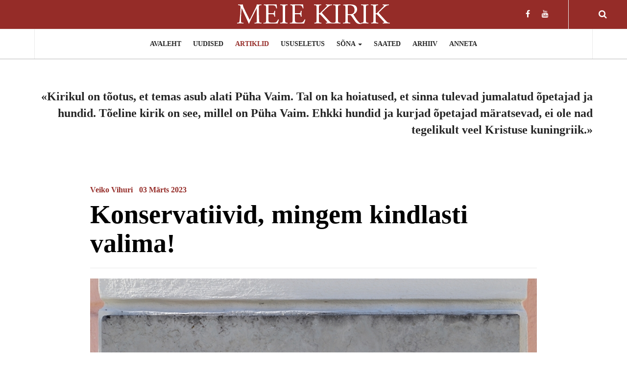

--- FILE ---
content_type: text/html; charset=utf-8
request_url: https://meiekirik.net/index.php/art/2239-konservatiivid-mingem-kindlasti-valima
body_size: 11600
content:

<!DOCTYPE html>
<html prefix="og: http://ogp.me/ns#" lang="et-ee" dir="ltr"
	  class='com_content view-article itemid-153 j31 mm-hover'>

<head>
	<base href="https://meiekirik.net/index.php/art/2239-konservatiivid-mingem-kindlasti-valima" />
	<meta http-equiv="content-type" content="text/html; charset=utf-8" />
	<meta name="keywords" content="Meie Kirik, kirik, kristlik, kristlus, Piibel, Pühakiri, piibellik, kirikuelu, usuelu, usk, Kristus, Jeesus, Jumal, Jeesus Kristus, Päästja, Lunastus, Veiko Vihuri, Enn Auksmann, Illimar Toomet, Eesti, Eesti kirik, luterlus, luterlik kirik, EELK, Eesti Evangeelne Luterlik Kirik, jutlus, jutlused" />
	<meta property="og:title" content="Konservatiivid, mingem kindlasti valima!" />
	<meta property="og:type" content="article" />
	<meta property="og:image" content="https://meiekirik.net/images/pildid/riigikogu.jpg" />
	<meta property="og:url" content="https://meiekirik.net/index.php/art/2239-konservatiivid-mingem-kindlasti-valima" />
	<meta name="og:site_name" content="Meie Kirik" />
	<meta property="og:description" content="Konservatiivne kristlik veebiajakiri Meie Kirik" />
	<meta name="author" content="Veiko Vihuri" />
	<meta name="description" content="Konservatiivne kristlik veebiajakiri Meie Kirik" />
	<meta name="generator" content="Joomla! - Open Source Content Management" />
	<title>Konservatiivid, mingem kindlasti valima!</title>
	<link href="/templates/ja_magz_ii/favicon.ico" rel="shortcut icon" type="image/vnd.microsoft.icon" />
	<link href="https://meiekirik.net/index.php/component/search/?Itemid=153&amp;catid=8&amp;id=2239&amp;format=opensearch" rel="search" title="Otsi Meie Kirik" type="application/opensearchdescription+xml" />
	<link href="/templates/ja_magz_ii/local/css/themes/magzpunane/bootstrap.css" rel="stylesheet" type="text/css" />
	<link href="https://cdnjs.cloudflare.com/ajax/libs/simple-line-icons/2.4.1/css/simple-line-icons.min.css" rel="stylesheet" type="text/css" />
	<link href="/components/com_k2/css/k2.css?v=2.11.20240609" rel="stylesheet" type="text/css" />
	<link href="/templates/system/css/system.css" rel="stylesheet" type="text/css" />
	<link href="/templates/ja_magz_ii/local/css/themes/magzpunane/legacy-grid.css" rel="stylesheet" type="text/css" />
	<link href="/plugins/system/t3/base-bs3/fonts/font-awesome/css/font-awesome.min.css" rel="stylesheet" type="text/css" />
	<link href="/templates/ja_magz_ii/local/css/themes/magzpunane/template.css" rel="stylesheet" type="text/css" />
	<link href="/templates/ja_magz_ii/local/css/themes/magzpunane/megamenu.css" rel="stylesheet" type="text/css" />
	<link href="/templates/ja_magz_ii/fonts/font-awesome/css/font-awesome.min.css" rel="stylesheet" type="text/css" />
	<link href="/templates/ja_magz_ii/fonts/ionicons/css/ionicons.min.css" rel="stylesheet" type="text/css" />
	<link href="http://fonts.googleapis.com/css?family=Lora:400,700,400italic,700italic" rel="stylesheet" type="text/css" />
	<link href="//fonts.googleapis.com/css?family=PT+Serif:400,700" rel="stylesheet" type="text/css" />
	<link href="/templates/ja_magz_ii/local/css/themes/magzpunane/layouts/docs.css" rel="stylesheet" type="text/css" />
	<link href="/plugins/system/jabuilder/assets/css/jabuilder.css" rel="stylesheet" type="text/css" />
	<script src="/media/jui/js/jquery.min.js?df08b0ab4a29e2b768a0d84c843a1fb4" type="text/javascript"></script>
	<script src="/media/jui/js/jquery-noconflict.js?df08b0ab4a29e2b768a0d84c843a1fb4" type="text/javascript"></script>
	<script src="/media/jui/js/jquery-migrate.min.js?df08b0ab4a29e2b768a0d84c843a1fb4" type="text/javascript"></script>
	<script src="/media/k2/assets/js/k2.frontend.js?v=2.11.20240609&sitepath=/" type="text/javascript"></script>
	<script src="/media/system/js/caption.js?df08b0ab4a29e2b768a0d84c843a1fb4" type="text/javascript"></script>
	<script src="/plugins/system/t3/base-bs3/bootstrap/js/bootstrap.js?df08b0ab4a29e2b768a0d84c843a1fb4" type="text/javascript"></script>
	<script src="/plugins/system/t3/base-bs3/js/jquery.tap.min.js" type="text/javascript"></script>
	<script src="/plugins/system/t3/base-bs3/js/script.js" type="text/javascript"></script>
	<script src="/plugins/system/t3/base-bs3/js/menu.js" type="text/javascript"></script>
	<script src="/templates/ja_magz_ii/js/jquery.cookie.js" type="text/javascript"></script>
	<script src="/templates/ja_magz_ii/js/script.js" type="text/javascript"></script>
	<script src="/plugins/system/t3/base-bs3/js/nav-collapse.js" type="text/javascript"></script>
	<script src="/plugins/system/jabuilder/assets/js/jabuilder.js" type="text/javascript"></script>
	<script src="/media/system/js/html5fallback.js" type="text/javascript"></script>
	<script type="text/javascript">
jQuery(window).on('load',  function() {
				new JCaption('img.caption');
			});jQuery(function($){ initTooltips(); $("body").on("subform-row-add", initTooltips); function initTooltips (event, container) { container = container || document;$(container).find(".hasTooltip").tooltip({"html": true,"container": "body"});} });
	</script>
	<meta property="og:type" content="article" />
<link rel="image_src" content="https://meiekirik.net/images/pildid/riigikogu.jpg" />
<meta property="og:image" content="https://meiekirik.net/images/pildid/riigikogu.jpg" />

	
<!-- META FOR IOS & HANDHELD -->
	<meta name="viewport" content="width=device-width, initial-scale=1.0, maximum-scale=1.0, user-scalable=no"/>
	<style type="text/stylesheet">
		@-webkit-viewport   { width: device-width; }
		@-moz-viewport      { width: device-width; }
		@-ms-viewport       { width: device-width; }
		@-o-viewport        { width: device-width; }
		@viewport           { width: device-width; }
	</style>
	<script type="text/javascript">
		//<![CDATA[
		if (navigator.userAgent.match(/IEMobile\/10\.0/)) {
			var msViewportStyle = document.createElement("style");
			msViewportStyle.appendChild(
				document.createTextNode("@-ms-viewport{width:auto!important}")
			);
			document.getElementsByTagName("head")[0].appendChild(msViewportStyle);
		}
		//]]>
	</script>
<meta name="HandheldFriendly" content="true"/>
<meta name="apple-mobile-web-app-capable" content="YES"/>
<!-- //META FOR IOS & HANDHELD -->




<!-- Le HTML5 shim and media query for IE8 support -->
<!--[if lt IE 9]>
<script src="//html5shim.googlecode.com/svn/trunk/html5.js"></script>
<script type="text/javascript" src="/plugins/system/t3/base-bs3/js/respond.min.js"></script>
<![endif]-->

<!-- You can add Google Analytics here or use T3 Injection feature -->

  </head>

<body class="">

<div class="t3-wrapper search-close"> <!-- Need this wrapper for off-canvas menu. Remove if you don't use of-canvas -->

  
<!-- HEADER -->
<header id="t3-header" class="t3-header wrap">
	<div class="container">
		<div class="row">
							
			<!-- LOGO -->
			<div class="col-xs-12 col-md-4 logo">
				<div class="logo-image logo-control">
					<a href="/" title="MEIE KIRIK">
																				<img class="logo-img" src="/images/MEIEKIRIKLOGOVALGE-S.png" alt="MEIE KIRIK" />
																																	<img class="logo-img-sm" src="/images/MEIEKIRIKLOGOVALGE-V.png" alt="MEIE KIRIK" />
																			<span>MEIE KIRIK</span>
					</a>
					<small class="site-slogan"></small>
				</div>
			</div>
			<!-- //LOGO -->

							<div class="headright">
											<!-- HEAD SEARCH -->
						<div class="head-search ">
							<i class="fa fa-search"></i>
							<div class="search search-full">
	<form action="/index.php/art" method="post" class="form-inline form-search">
		<label for="mod-search-searchword" class="element-invisible">Otsi ...</label> <input name="searchword" autocomplete="off" id="mod-search-searchword" maxlength="200"  class="form-control search-query" type="search" size="0" placeholder="Otsi ..." />		<input type="hidden" name="task" value="search" />
		<input type="hidden" name="option" value="com_search" />
		<input type="hidden" name="Itemid" value="153" />
	</form>
</div>

						</div>
						<!-- //HEAD SEARCH -->
										
										
											<!-- HEAD SOCIAL -->
						<div class="head-social ">
							

<div class="custom hidden-xs"  >
	<ul class="social-list">
 
<li><a class="facebook" title="Facebook" href="https://www.facebook.com/meiekirik" target=_blank><i class="fa fa-facebook"></i></a></li>

<li><a class="youtube" title="Youtube" href="https://www.youtube.com/channel/UCRQX-Zm_rDD9D-_6D0DkQ2g" target=_blank><i class="fa fa-youtube"></i></a></li>
 
</ul></div>

						</div>
						<!-- //HEAD SOCIAL -->
									</div>
			
		</div>
	</div>
</header>
<!-- //HEADER -->

  
<!-- MAIN NAVIGATION -->
<nav id="t3-mainnav" class="wrap navbar navbar-default t3-mainnav">
	<div class="container">

		<!-- Brand and toggle get grouped for better mobile display -->
		<div class="navbar-header">
		
											<button type="button" class="navbar-toggle" data-toggle="collapse" data-target=".t3-navbar-collapse">
					<i class="fa fa-bars"></i>
				</button>
			
		</div>

					<div class="t3-navbar-collapse navbar-collapse collapse"></div>
		
		<div class="t3-navbar navbar-collapse collapse">
			<div  class="t3-megamenu"  data-responsive="true">
<ul itemscope itemtype="http://www.schema.org/SiteNavigationElement" class="nav navbar-nav level0">
<li itemprop='name'  data-id="151" data-level="1">
<a itemprop='url' class=""  href="/index.php"   data-target="#">AVALEHT </a>

</li>
<li itemprop='name'  data-id="152" data-level="1">
<a itemprop='url' class=""  href="/index.php/uudislood"   data-target="#">UUDISED </a>

</li>
<li itemprop='name' class="current active" data-id="153" data-level="1">
<a itemprop='url' class=""  href="/index.php/art"   data-target="#">ARTIKLID </a>

</li>
<li itemprop='name'  data-id="183" data-level="1">
<a itemprop='url' class=""  href="/index.php/ususeletus"   data-target="#">USUSELETUS </a>

</li>
<li itemprop='name' class="dropdown mega" data-id="156" data-level="1">
<a itemprop='url' class=" dropdown-toggle"  href="/index.php/sona"   data-target="#" data-toggle="dropdown">SÕNA <em class="caret"></em></a>

<div class="nav-child dropdown-menu mega-dropdown-menu"  ><div class="mega-dropdown-inner">
<div class="row">
<div class="col-xs-12 mega-col-nav" data-width="12"><div class="mega-inner">
<ul itemscope itemtype="http://www.schema.org/SiteNavigationElement" class="mega-nav level1">
<li itemprop='name'  data-id="164" data-level="2">
<a itemprop='url' class=""  href="/index.php/sona"   data-target="#">Jutlus</a>

</li>
<li itemprop='name'  data-id="157" data-level="2">
<a itemprop='url' class=""  href="/index.php/sona/sonaseletus"   data-target="#">Sõnaseletus </a>

</li>
<li itemprop='name'  data-id="185" data-level="2">
<a itemprop='url' class=""  href="/index.php/sona/sonaseletus-2"   data-target="#">Kristus Psalmides </a>

</li>
</ul>
</div></div>
</div>
</div></div>
</li>
<li itemprop='name'  data-id="154" data-level="1">
<a itemprop='url' class=""  href="/index.php/vid"   data-target="#">SAATED </a>

</li>
<li itemprop='name'  data-id="155" data-level="1">
<a itemprop='url' class=""  href="/index.php/arhiiv"   data-target="#">ARHIIV </a>

</li>
<li itemprop='name'  data-id="181" data-level="1">
<a itemprop='url' class=""  href="/index.php/anneta"   data-target="#">ANNETA </a>

</li>
</ul>
</div>

		</div>

	</div>
</nav>
<!-- //MAIN NAVIGATION -->

<script>
	(function ($){
		var maps = [];
		$(maps).each (function (){
			$('li[data-id="' + this['id'] + '"]').addClass (this['class']);
		});
	})(jQuery);
</script>
<!-- //MAIN NAVIGATION -->

  
	<!-- Banner Top -->
	<div class="wrap t3-banner t3-banner-top">
		<div class="container">
			

<div class="custom"  >
	<p style="text-align: right;"><strong><span style="font-size: 18pt; font-family: georgia, palatino, serif;"><a href="https://www.meiekirik.net/index.php/art/2619-jumalatud-opetajad-ei-ole-toeline-kirik">«Kirikul on tõotus, et temas asub alati Püha Vaim. Tal on ka hoiatused, et sinna tulevad jumalatud õpetajad ja hundid.</a> </span><span style="font-size: 18pt; font-family: georgia, palatino, serif;"><a href="https://www.meiekirik.net/index.php/art/2619-jumalatud-opetajad-ei-ole-toeline-kirik">Tõeline kirik on see, millel on Püha Vaim.</a> </span><span style="font-size: 18pt; font-family: georgia, palatino, serif;"><a href="https://www.meiekirik.net/index.php/art/2619-jumalatud-opetajad-ei-ole-toeline-kirik">Ehkki hundid ja kurjad õpetajad märatsevad, ei ole nad tegelikult veel Kristuse kuningriik.»</a></span></strong></p>
<p style="text-align: right;"> </p></div>

		</div>
	</div>
	<!-- //Banner Top -->

  
  


  

<div id="t3-mainbody" class="container t3-mainbody">
  <div class="row">

    <!-- MAIN CONTENT -->
    <div id="t3-content" class="t3-content col-xs-12">
            

<div class="item-page clearfix">


<!-- Article -->
<article class="article" itemscope itemtype="http://schema.org/Article">
	<meta itemscope itemprop="mainEntityOfPage"  itemType="https://schema.org/WebPage" itemid="https://google.com/article"/>
	<meta itemprop="inLanguage" content="et-EE" />

	    <meta content="2023-03-03T18:59:17+02:00" itemprop="dateModified">
  
  
  <!-- Aside -->
<aside class="article-aside clearfix">
    	<dl class="article-info  muted">

		
			<dt class="article-info-term">
													Üksikasjad							</dt>
							
				
<dd class="createdby hasTooltip" itemprop="author" title="Kirjutas ">
	<i class="fa fa-user"></i>
			<span itemprop="name">Veiko Vihuri</span>
	  <span style="display: none;" itemprop="publisher" itemscope itemtype="https://schema.org/Organization">
  <span itemprop="logo" itemscope itemtype="https://schema.org/ImageObject">
    <img src="https://meiekirik.net//templates/ja_magz_ii/images/logo.png" alt="logo" itemprop="url" />
    <meta itemprop="width" content="auto" />
    <meta itemprop="height" content="auto" />
  </span>
  <meta itemprop="name" content="Veiko Vihuri"/>
  </span>
</dd>
			
			
			
							<dd class="published hasTooltip" title="Avaldatud: ">
	<i class="fa fa-calendar"></i>
	<time datetime="2023-03-03T18:59:17+02:00" itemprop="datePublished">
    03 Märts 2023	</time>
</dd>
					
		
			<dt class="hide">Üksikasjad</dt>

			
			
						</dl>
      
		
</aside>  
<!-- //Aside -->

	
<header class="article-header clearfix">
	<h1 class="article-title" itemprop="headline">
					<a href="/index.php/art/2239-konservatiivid-mingem-kindlasti-valima" itemprop="url" title="Konservatiivid, mingem kindlasti valima!">
				Konservatiivid, mingem kindlasti valima!</a>
			</h1>

			</header>
	
<div class="row equal-height">
		<div class="col-xs-12 ">
			</div>
	<div class="col col-xs-12  item-main">

					
<div class="pull-left item-image article-image article-image-full">
<span itemprop="image" itemscope itemtype="https://schema.org/ImageObject">
	<img
					class="caption" title="Foto: Veiko Vihuri"			 src="/images/pildid/riigikogu.jpg"
		alt="" itemprop="image"/>
  <meta itemprop="height" content="auto" />
  <meta itemprop="width" content="auto" />
  <meta itemprop="url" content="https://meiekirik.net/images/pildid/riigikogu.jpg" />
</span>
</div>		
		<div class="row">
		
		<div class="article-content-main  col-lg-12 ">
		
		
							
		
			
			<section class="article-content clearfix" itemprop="articleBody">
				<p>Kristlik-konservatiivse väljaande Meie Kirik peatoimetajana teen seekord üleskutse kõigile konservatiivsetele kristlastele ja teistele kaaskodanikele, kes peavad oluliseks konservatiivseid väärtusi ja põhimõtteid – mingem 5. märtsil kindlasti valima ja loomulikult hääletagem konservatiivide poolt.</p>
<p>Erakondade toetuse uuringud lähevad üksteisest märkimisväärselt lahku. Siiski on enamikes uuringutes favoriidiks liberaalprogressistlik Reformierakond, kes on peaministriparteina kandnud valitsusvastutust viimased kaks aastat ning kelle võimu ajal on süvenenud Eestis nii moraalne kui majanduskriis ning samuti on tõmmatud koomale isikuvabadusi ja vaigistatud või demoniseeritud valitsuse kriitikuid.</p>
<p>Meie väike armas Eesti ei ela enam üle järgmist nelja aastat autoritaarsete pseudoliberaalide ja globalistide võimu all. Vähemalt mitte endiseks jäädes. Selles mõttes on tõesti kaalul Eesti saatus.</p>
<p>Näidakem, et valimistulemusi ei pane paika ei libaskandaale üles keerutav ja valitsuse poolt rahastatud valelik süsteemimeedia, Venetsueela taustaga firma poolt loodud hämar e-hääletamise süsteem ega avalikku arvamust kujundada aitavad uuringufirmad, vaid et see on meie, valijate kätes.</p>
<p>Iga hääl loeb!</p> 			</section>

		  <!-- footer -->
		  		  <!-- //footer -->

							<section class="row article-navigation top"><ul class="pager pagenav">

  	<li class="previous">
  	<a href="/index.php/art/2241-eesti-rahva-saatuslik-valik" rel="prev">
      <i class="fa fa-angle-left"></i><div class="navigation-detail">
      <span>Eelmine artikkel</span>
      <strong>Eesti rahva saatuslik valik</strong>
    </div></a>
	</li>
  
  	<li class="next">
  	<a href="/index.php/art/2236-liberaalide-eksitav-haeael" rel="next">
      <i class="fa fa-angle-right"></i><div class="navigation-detail">
      <span>Järgmine artikkel</span>
      <strong>Liberaalide eksitav hääl</strong>
    </div></a>
	</li>
    
</ul>
</section>			
			
							
													</div>
		</div></div>

			</div> <!-- //Row -->
</article>
<!-- //Article -->




	
</div>
    </div>
    <!-- //MAIN CONTENT -->

  </div>
</div> 


  <div id="t3-section" class="t3-section-wrap wrap">
  <div class="container">
			<div class="t3-module module  col-sm-8" id="Mod170"><div class="module-inner"><div class="module-ct"><div class="category-module article-list">


    <div class="items-row cols-1 ">  
    <div class="equal-height equal-height-child row">
  
      <div class="item col column-1 col-sm-12">  
                    <article class="default" > 
          
<div class="pull-left item-image" itemprop="image">

      <a href="/index.php/art/3073-kuidas-evangeliseerida-inimesi-postmodernsel-ajal" itemprop="url">
  	   <img  src="/images/pildid/Jesus_Before_Pilate.jpg" alt="Default Alt" itemprop="thumbnailUrl"/>
      </a>
  </div>
          <div class="item-content">
            <aside class="article-aside clearfix">
                    <dl class="article-info  muted">
                      <dt class="article-info-term"></dt>
                      
                                <dd title="" class="published hasTooltip" data-original-title="Avaldatud: ">
                  <time itemprop="datePublished" datetime="2026-01-25 04:03:09">
                      25 Jaanuar 2026                  </time>
                </dd>
                
                                <dd title="" class="author hasTooltip" data-original-title="Kirjutas: ">
                  Santeri Marjokorpi                </dd>
                              </dl>
                  </aside>

            <header class="article-header clearfix">
              <h1 itemprop="name" class="article-title">
                                <a title="Kuidas evangeliseerida inimesi postmodernsel ajal?" itemprop="url" href="/index.php/art/3073-kuidas-evangeliseerida-inimesi-postmodernsel-ajal">
                                  Kuidas evangeliseerida inimesi postmodernsel ajal?                                </a>
                              </h1>
            </header>
      
            
                  
                      </div>
        </article>
            </div>
      </div></div>
    </div></div></div></div><div class="t3-module module  col-sm-4" id="Mod190"><div class="module-inner"><h3 class="module-title "><span>VIIMASED</span></h3><div class="module-ct"><ul class="latestnews">
  <li>
    
<div class="pull-left item-image" itemprop="image">

      <a href="/index.php/art/3073-kuidas-evangeliseerida-inimesi-postmodernsel-ajal" itemprop="url">
  	   <img  src="/images/pildid/Jesus_Before_Pilate.jpg" alt="Default Alt" itemprop="thumbnailUrl"/>
      </a>
  </div>
    <div class="item-content">
    <aside class="article-aside clearfix">
        <dl class="article-info  muted">
          </dd>
      </dl>
    </aside>

    <a href="/index.php/art/3073-kuidas-evangeliseerida-inimesi-postmodernsel-ajal" itemprop="url">
      <span itemprop="name">
        Kuidas evangeliseerida inimesi postmodernsel ajal?      </span>
    </a>
    </div>
  </li>
  <li>
    
  <div class="item-image ja-video-list"
     data-url="/index.php/vid/3072-ilmumisaja-3-puehapaeev-ad-2026"
     data-title="Ilmumisaja 3. pühapäev AD 2026"
     data-video="&lt;iframe class=&quot;ja-video embed-responsive-item&quot; width=&quot;640&quot; height=&quot;360&quot; src=&quot;//www.youtube.com/embed/8BWWRJRYgow?autoplay=1&quot; frameborder=&quot;0&quot; allowfullscreen&gt;&lt;/iframe&gt;
">
    <a class="btn-play" href="/index.php/vid/3072-ilmumisaja-3-puehapaeev-ad-2026">
      <i class="fa fa-play"></i>
      <span class="element-invisible">Play</span>
    </a>
    <span class="video-mask"></span>
    
  	   <img  src="/images/pildid/video/Ilmumisaja3p2026.jpg" alt="Ilmumisaja 3. pühapäev AD 2026" itemprop="thumbnailUrl"/>
      <div class="video-wrapper">
    </div>
  </div>
    <div class="item-content">
    <aside class="article-aside clearfix">
        <dl class="article-info  muted">
          </dd>
      </dl>
    </aside>

    <a href="/index.php/vid/3072-ilmumisaja-3-puehapaeev-ad-2026" itemprop="url">
      <span itemprop="name">
        Ilmumisaja 3. pühapäev AD 2026      </span>
    </a>
    </div>
  </li>
  <li>
    
<div class="pull-left item-image" itemprop="image">

      <a href="/index.php/sona/sonaseletus-2/3071-kristus-psalmides-jeesus-kristus-istub-jumala-paremal-kaeel-ps-110" itemprop="url">
  	   <img  src="/images/pildid/David_Psalter.jpg" alt="Default Alt" itemprop="thumbnailUrl"/>
      </a>
  </div>
    <div class="item-content">
    <aside class="article-aside clearfix">
        <dl class="article-info  muted">
          </dd>
      </dl>
    </aside>

    <a href="/index.php/sona/sonaseletus-2/3071-kristus-psalmides-jeesus-kristus-istub-jumala-paremal-kaeel-ps-110" itemprop="url">
      <span itemprop="name">
        Kristus Psalmides: Jeesus Kristus istub Jumala paremal käel (Ps 110)      </span>
    </a>
    </div>
  </li>
  <li>
    
<div class="pull-left item-image" itemprop="image">

      <a href="/index.php/art/3070-kas-eelk-vaimulikud-pannakse-taenavu-homode-tunnistusi-kuulama" itemprop="url">
  	   <img  src="/images/pildid/eelk-pluralism.jpg" alt="Default Alt" itemprop="thumbnailUrl"/>
      </a>
  </div>
    <div class="item-content">
    <aside class="article-aside clearfix">
        <dl class="article-info  muted">
          </dd>
      </dl>
    </aside>

    <a href="/index.php/art/3070-kas-eelk-vaimulikud-pannakse-taenavu-homode-tunnistusi-kuulama" itemprop="url">
      <span itemprop="name">
        Kas EELK vaimulikud pannakse tänavu homode «tunnistusi» kuulama?      </span>
    </a>
    </div>
  </li>
  <li>
    
<div class="pull-left item-image" itemprop="image">

      <a href="/index.php/uudislood/3069-soome-konfessionaalne-luterlik-kirik-kasvab-tasapisi" itemprop="url">
  	   <img  src="/images/pildid/Pohjola-missa-IT.jpg" alt="Default Alt" itemprop="thumbnailUrl"/>
      </a>
  </div>
    <div class="item-content">
    <aside class="article-aside clearfix">
        <dl class="article-info  muted">
          </dd>
      </dl>
    </aside>

    <a href="/index.php/uudislood/3069-soome-konfessionaalne-luterlik-kirik-kasvab-tasapisi" itemprop="url">
      <span itemprop="name">
        Soome konfessionaalne luterlik kirik kasvab tasapisi      </span>
    </a>
    </div>
  </li>
  <li>
    
<div class="pull-left item-image" itemprop="image">

      <a href="/index.php/uudislood/3068-jeruusalemma-kirikupead-taunivad-kristlikku-sionismi" itemprop="url">
  	   <img  src="/images/pildid/Church_of_the_Holy_Sepulchre.jpg" alt="Default Alt" itemprop="thumbnailUrl"/>
      </a>
  </div>
    <div class="item-content">
    <aside class="article-aside clearfix">
        <dl class="article-info  muted">
          </dd>
      </dl>
    </aside>

    <a href="/index.php/uudislood/3068-jeruusalemma-kirikupead-taunivad-kristlikku-sionismi" itemprop="url">
      <span itemprop="name">
        Jeruusalemma kirikupead taunivad «kristlikku sionismi»       </span>
    </a>
    </div>
  </li>
</ul>
</div></div></div><div class="t3-module module  col-sm-12" id="Mod187"><div class="module-inner"><div class="module-ct"><div class="category-module article-list">


		<div class="items-row cols-3 ">	
		<div class="equal-height equal-height-child row">
	
			<div class="item col column-1 col-sm-4">	
										<article class="default" > 
					
<div class="pull-left item-image" itemprop="image">

      <a href="/index.php/art/3070-kas-eelk-vaimulikud-pannakse-taenavu-homode-tunnistusi-kuulama" itemprop="url">
  	   <img  src="/images/pildid/eelk-pluralism.jpg" alt="Default Alt" itemprop="thumbnailUrl"/>
      </a>
  </div>
					<div class="item-content">
						<aside class="article-aside clearfix">
	            			<dl class="article-info  muted">
	            				<dt class="article-info-term"></dt>
            					
																<dd title="" class="published hasTooltip" data-original-title="Avaldatud: ">
									<time itemprop="datePublished" datetime="2026-01-22 06:32:50">
											22 Jaanuar 2026									</time>
								</dd>
								
																<dd title="" class="author hasTooltip" data-original-title="Kirjutas: ">
									Veiko Vihuri								</dd>
															</dl>
	          			</aside>

						<header class="article-header clearfix">
							<h2 itemprop="name" class="article-title">
																<a title="Kas EELK vaimulikud pannakse tänavu homode «tunnistusi» kuulama?" itemprop="url" href="/index.php/art/3070-kas-eelk-vaimulikud-pannakse-taenavu-homode-tunnistusi-kuulama">
																	Kas EELK vaimulikud pannakse tänavu homode «tunnistusi» kuulama?																</a>
															</h2>
						</header>
			
						
									
											</div>
				</article>
						</div>
			
			<div class="item col column-1 col-sm-4">	
										<article class="default" > 
					
<div class="pull-left item-image" itemprop="image">

      <a href="/index.php/art/3067-hermeneutilised-eeldused-ja-ebamaeaerasused-eelk-teoloogilise-arutelu-strateegias" itemprop="url">
  	   <img  src="/images/pildid/Margus-Kirja.jpg" alt="Default Alt" itemprop="thumbnailUrl"/>
      </a>
  </div>
					<div class="item-content">
						<aside class="article-aside clearfix">
	            			<dl class="article-info  muted">
	            				<dt class="article-info-term"></dt>
            					
																<dd title="" class="published hasTooltip" data-original-title="Avaldatud: ">
									<time itemprop="datePublished" datetime="2026-01-18 14:36:42">
											18 Jaanuar 2026									</time>
								</dd>
								
																<dd title="" class="author hasTooltip" data-original-title="Kirjutas: ">
									Margus Kirja								</dd>
															</dl>
	          			</aside>

						<header class="article-header clearfix">
							<h2 itemprop="name" class="article-title">
																<a title="Hermeneutilised eeldused ja ebamäärasused EELK teoloogilise arutelu strateegias" itemprop="url" href="/index.php/art/3067-hermeneutilised-eeldused-ja-ebamaeaerasused-eelk-teoloogilise-arutelu-strateegias">
																	Hermeneutilised eeldused ja ebamäärasused EELK teoloogilise arutelu strateegias																</a>
															</h2>
						</header>
			
						
									
											</div>
				</article>
						</div>
			
			<div class="item col column-1 col-sm-4">	
										<article class="default" > 
					
<div class="pull-left item-image" itemprop="image">

      <a href="/index.php/art/3064-neli-keerulist-kuesimust-kristlikust-usust" itemprop="url">
  	   <img  src="/images/pildid/esimene-piiblitund.jpg" alt="Default Alt" itemprop="thumbnailUrl"/>
      </a>
  </div>
					<div class="item-content">
						<aside class="article-aside clearfix">
	            			<dl class="article-info  muted">
	            				<dt class="article-info-term"></dt>
            					
																<dd title="" class="published hasTooltip" data-original-title="Avaldatud: ">
									<time itemprop="datePublished" datetime="2026-01-15 05:01:56">
											15 Jaanuar 2026									</time>
								</dd>
								
																<dd title="" class="author hasTooltip" data-original-title="Kirjutas: ">
									Miikka Niiranen								</dd>
															</dl>
	          			</aside>

						<header class="article-header clearfix">
							<h2 itemprop="name" class="article-title">
																<a title="Neli keerulist küsimust kristlikust usust" itemprop="url" href="/index.php/art/3064-neli-keerulist-kuesimust-kristlikust-usust">
																	Neli keerulist küsimust kristlikust usust																</a>
															</h2>
						</header>
			
						
									
											</div>
				</article>
						</div>
			</div></div>
				<div class="items-row cols-3 ">	
		<div class="equal-height equal-height-child row">
	
			<div class="item col column-1 col-sm-4">	
										<article class="default" > 
					
<div class="pull-left item-image" itemprop="image">

      <a href="/index.php/art/3062-luterlik-groeoenimaa" itemprop="url">
  	   <img  src="/images/pildid/Nuuki-katedraal.jpg" alt="Default Alt" itemprop="thumbnailUrl"/>
      </a>
  </div>
					<div class="item-content">
						<aside class="article-aside clearfix">
	            			<dl class="article-info  muted">
	            				<dt class="article-info-term"></dt>
            					
																<dd title="" class="published hasTooltip" data-original-title="Avaldatud: ">
									<time itemprop="datePublished" datetime="2026-01-11 08:10:57">
											11 Jaanuar 2026									</time>
								</dd>
								
																<dd title="" class="author hasTooltip" data-original-title="Kirjutas: ">
									Meie Kirik								</dd>
															</dl>
	          			</aside>

						<header class="article-header clearfix">
							<h2 itemprop="name" class="article-title">
																<a title="Luterlik Gröönimaa " itemprop="url" href="/index.php/art/3062-luterlik-groeoenimaa">
																	Luterlik Gröönimaa 																</a>
															</h2>
						</header>
			
						
									
											</div>
				</article>
						</div>
			
			<div class="item col column-1 col-sm-4">	
										<article class="default" > 
					
<div class="pull-left item-image" itemprop="image">

      <a href="/index.php/art/3059-kristuse-suendimise-pueha-sisekaemuse-ja-vaikuse-aeg" itemprop="url">
  	   <img  src="/images/pildid/Kristuse-syndimine-ikoon.jpg" alt="Default Alt" itemprop="thumbnailUrl"/>
      </a>
  </div>
					<div class="item-content">
						<aside class="article-aside clearfix">
	            			<dl class="article-info  muted">
	            				<dt class="article-info-term"></dt>
            					
																<dd title="" class="published hasTooltip" data-original-title="Avaldatud: ">
									<time itemprop="datePublished" datetime="2026-01-08 03:58:52">
											08 Jaanuar 2026									</time>
								</dd>
								
																<dd title="" class="author hasTooltip" data-original-title="Kirjutas: ">
									Piiskop Daniel (Lepisk)								</dd>
															</dl>
	          			</aside>

						<header class="article-header clearfix">
							<h2 itemprop="name" class="article-title">
																<a title="Kristuse sündimise püha: sisekaemuse ja vaikuse aeg" itemprop="url" href="/index.php/art/3059-kristuse-suendimise-pueha-sisekaemuse-ja-vaikuse-aeg">
																	Kristuse sündimise püha: sisekaemuse ja vaikuse aeg																</a>
															</h2>
						</header>
			
						
									
											</div>
				</article>
						</div>
			
			<div class="item col column-1 col-sm-4">	
										<article class="default" > 
					
<div class="pull-left item-image" itemprop="image">

      <a href="/index.php/art/3055-luterlik-missa-eisenachis-aastal-1536" itemprop="url">
  	   <img  src="/images/pildid/Torslunde_altar_1561.jpg" alt="Default Alt" itemprop="thumbnailUrl"/>
      </a>
  </div>
					<div class="item-content">
						<aside class="article-aside clearfix">
	            			<dl class="article-info  muted">
	            				<dt class="article-info-term"></dt>
            					
																<dd title="" class="published hasTooltip" data-original-title="Avaldatud: ">
									<time itemprop="datePublished" datetime="2026-01-03 14:24:10">
											03 Jaanuar 2026									</time>
								</dd>
								
																<dd title="" class="author hasTooltip" data-original-title="Kirjutas: ">
									Wolfgang Musculus								</dd>
															</dl>
	          			</aside>

						<header class="article-header clearfix">
							<h2 itemprop="name" class="article-title">
																<a title="Luterlik missa Eisenachis aastal 1536" itemprop="url" href="/index.php/art/3055-luterlik-missa-eisenachis-aastal-1536">
																	Luterlik missa Eisenachis aastal 1536																</a>
															</h2>
						</header>
			
						
									
											</div>
				</article>
						</div>
			</div></div>
				<div class="items-row cols-3 ">	
		<div class="equal-height equal-height-child row">
	
			<div class="item col column-1 col-sm-4">	
										<article class="default" > 
					
<div class="pull-left item-image" itemprop="image">

      <a href="/index.php/art/3052-peatoimetaja-poeoerdumine-meeleparanduseta-ei-tule-paranemist" itemprop="url">
  	   <img  src="/images/pildid/Pikk-Hermann-2021.jpg" alt="Default Alt" itemprop="thumbnailUrl"/>
      </a>
  </div>
					<div class="item-content">
						<aside class="article-aside clearfix">
	            			<dl class="article-info  muted">
	            				<dt class="article-info-term"></dt>
            					
																<dd title="" class="published hasTooltip" data-original-title="Avaldatud: ">
									<time itemprop="datePublished" datetime="2025-12-31 07:39:08">
											31 Detsember 2025									</time>
								</dd>
								
																<dd title="" class="author hasTooltip" data-original-title="Kirjutas: ">
									Veiko Vihuri								</dd>
															</dl>
	          			</aside>

						<header class="article-header clearfix">
							<h2 itemprop="name" class="article-title">
																<a title="Peatoimetaja pöördumine: meeleparanduseta ei tule paranemist" itemprop="url" href="/index.php/art/3052-peatoimetaja-poeoerdumine-meeleparanduseta-ei-tule-paranemist">
																	Peatoimetaja pöördumine: meeleparanduseta ei tule paranemist																</a>
															</h2>
						</header>
			
						
									
											</div>
				</article>
						</div>
			
			<div class="item col column-1 col-sm-4">	
										<article class="default" > 
					
<div class="pull-left item-image" itemprop="image">

      <a href="/index.php/art/3049-tagasivaade-issanda-aasta-mmxxv-eesti-kirikuelus" itemprop="url">
  	   <img  src="/images/pildid/Profittlich-beatifikatsioon.jpg" alt="Default Alt" itemprop="thumbnailUrl"/>
      </a>
  </div>
					<div class="item-content">
						<aside class="article-aside clearfix">
	            			<dl class="article-info  muted">
	            				<dt class="article-info-term"></dt>
            					
																<dd title="" class="published hasTooltip" data-original-title="Avaldatud: ">
									<time itemprop="datePublished" datetime="2025-12-28 06:25:42">
											28 Detsember 2025									</time>
								</dd>
								
																<dd title="" class="author hasTooltip" data-original-title="Kirjutas: ">
									Meie Kirik								</dd>
															</dl>
	          			</aside>

						<header class="article-header clearfix">
							<h2 itemprop="name" class="article-title">
																<a title="Tagasivaade: Issanda aasta MMXXV Eesti kirikuelus " itemprop="url" href="/index.php/art/3049-tagasivaade-issanda-aasta-mmxxv-eesti-kirikuelus">
																	Tagasivaade: Issanda aasta MMXXV Eesti kirikuelus 																</a>
															</h2>
						</header>
			
						
									
											</div>
				</article>
						</div>
			
			<div class="item col column-1 col-sm-4">	
										<article class="default" > 
					
<div class="pull-left item-image" itemprop="image">

      <a href="/index.php/art/3046-eesti-kirikute-noukogu-2025-aasta-joululaekitus" itemprop="url">
  	   <img  src="/images/pildid/Honthorst-karjased.jpg" alt="Default Alt" itemprop="thumbnailUrl"/>
      </a>
  </div>
					<div class="item-content">
						<aside class="article-aside clearfix">
	            			<dl class="article-info  muted">
	            				<dt class="article-info-term"></dt>
            					
																<dd title="" class="published hasTooltip" data-original-title="Avaldatud: ">
									<time itemprop="datePublished" datetime="2025-12-27 13:23:18">
											27 Detsember 2025									</time>
								</dd>
								
																<dd title="" class="author hasTooltip" data-original-title="Kirjutas: ">
									Eesti Kirikute Nõukogu								</dd>
															</dl>
	          			</aside>

						<header class="article-header clearfix">
							<h2 itemprop="name" class="article-title">
																<a title="Eesti Kirikute Nõukogu 2025. aasta jõululäkitus" itemprop="url" href="/index.php/art/3046-eesti-kirikute-noukogu-2025-aasta-joululaekitus">
																	Eesti Kirikute Nõukogu 2025. aasta jõululäkitus																</a>
															</h2>
						</header>
			
						
									
											</div>
				</article>
						</div>
			</div></div>
				<div class="items-row cols-3 ">	
		<div class="equal-height equal-height-child row">
	
			<div class="item col column-1 col-sm-4">	
										<article class="default" > 
					
<div class="pull-left item-image" itemprop="image">

      <a href="/index.php/art/3041-eesti-kirikujuhtide-laekitusi-kristuse-suendimise-puehaks-ad-2025" itemprop="url">
  	   <img  src="/images/pildid/Honthorst-karjased2.jpg" alt="Default Alt" itemprop="thumbnailUrl"/>
      </a>
  </div>
					<div class="item-content">
						<aside class="article-aside clearfix">
	            			<dl class="article-info  muted">
	            				<dt class="article-info-term"></dt>
            					
																<dd title="" class="published hasTooltip" data-original-title="Avaldatud: ">
									<time itemprop="datePublished" datetime="2025-12-24 05:29:06">
											24 Detsember 2025									</time>
								</dd>
								
																<dd title="" class="author hasTooltip" data-original-title="Kirjutas: ">
									Meie Kirik								</dd>
															</dl>
	          			</aside>

						<header class="article-header clearfix">
							<h2 itemprop="name" class="article-title">
																<a title="Eesti kirikujuhtide läkitusi Kristuse sündimise pühaks AD 2025" itemprop="url" href="/index.php/art/3041-eesti-kirikujuhtide-laekitusi-kristuse-suendimise-puehaks-ad-2025">
																	Eesti kirikujuhtide läkitusi Kristuse sündimise pühaks AD 2025																</a>
															</h2>
						</header>
			
						
									
											</div>
				</article>
						</div>
			
			<div class="item col column-1 col-sm-4">	
										<article class="default" > 
					
<div class="pull-left item-image" itemprop="image">

      <a href="/index.php/art/3039-mida-peab-iga-kristlane-teadma-kristuse-suendimise-kohta" itemprop="url">
  	   <img  src="/images/pildid/Igavene-Kristus.jpeg" alt="Default Alt" itemprop="thumbnailUrl"/>
      </a>
  </div>
					<div class="item-content">
						<aside class="article-aside clearfix">
	            			<dl class="article-info  muted">
	            				<dt class="article-info-term"></dt>
            					
																<dd title="" class="published hasTooltip" data-original-title="Avaldatud: ">
									<time itemprop="datePublished" datetime="2025-12-21 04:42:15">
											21 Detsember 2025									</time>
								</dd>
								
																<dd title="" class="author hasTooltip" data-original-title="Kirjutas: ">
									Meie Kirik								</dd>
															</dl>
	          			</aside>

						<header class="article-header clearfix">
							<h2 itemprop="name" class="article-title">
																<a title="Mida peab iga kristlane teadma Kristuse sündimise kohta?" itemprop="url" href="/index.php/art/3039-mida-peab-iga-kristlane-teadma-kristuse-suendimise-kohta">
																	Mida peab iga kristlane teadma Kristuse sündimise kohta?																</a>
															</h2>
						</header>
			
						
									
											</div>
				</article>
						</div>
			
			<div class="item col column-1 col-sm-4">	
										<article class="default" > 
					
<div class="pull-left item-image" itemprop="image">

      <a href="/index.php/art/3034-karja-pastori-uember-laeinud-vanker-ja-vanne-ketserluse-vastu" itemprop="url">
  	   <img  src="/images/pildid/Nikolai_Sverchkov_Storm.jpg" alt="Default Alt" itemprop="thumbnailUrl"/>
      </a>
  </div>
					<div class="item-content">
						<aside class="article-aside clearfix">
	            			<dl class="article-info  muted">
	            				<dt class="article-info-term"></dt>
            					
																<dd title="" class="published hasTooltip" data-original-title="Avaldatud: ">
									<time itemprop="datePublished" datetime="2025-12-14 04:26:39">
											14 Detsember 2025									</time>
								</dd>
								
																<dd title="" class="author hasTooltip" data-original-title="Kirjutas: ">
									Veiko Vihuri								</dd>
															</dl>
	          			</aside>

						<header class="article-header clearfix">
							<h2 itemprop="name" class="article-title">
																<a title="Karja pastori ümber läinud vanker ja vanne ketserluse vastu" itemprop="url" href="/index.php/art/3034-karja-pastori-uember-laeinud-vanker-ja-vanne-ketserluse-vastu">
																	Karja pastori ümber läinud vanker ja vanne ketserluse vastu																</a>
															</h2>
						</header>
			
						
									
											</div>
				</article>
						</div>
			</div></div>
				<div class="items-row cols-3 ">	
		<div class="equal-height equal-height-child row">
	
			<div class="item col column-1 col-sm-4">	
										<article class="default" > 
					
<div class="pull-left item-image" itemprop="image">

      <a href="/index.php/art/3031-milleks-luterlastele-missakell" itemprop="url">
  	   <img  src="/images/pildid/altarikellad2.jpg" alt="Default Alt" itemprop="thumbnailUrl"/>
      </a>
  </div>
					<div class="item-content">
						<aside class="article-aside clearfix">
	            			<dl class="article-info  muted">
	            				<dt class="article-info-term"></dt>
            					
																<dd title="" class="published hasTooltip" data-original-title="Avaldatud: ">
									<time itemprop="datePublished" datetime="2025-12-11 13:23:21">
											11 Detsember 2025									</time>
								</dd>
								
																<dd title="" class="author hasTooltip" data-original-title="Kirjutas: ">
									Veiko Vihuri								</dd>
															</dl>
	          			</aside>

						<header class="article-header clearfix">
							<h2 itemprop="name" class="article-title">
																<a title="Milleks luterlastele missakell?" itemprop="url" href="/index.php/art/3031-milleks-luterlastele-missakell">
																	Milleks luterlastele missakell?																</a>
															</h2>
						</header>
			
						
									
											</div>
				</article>
						</div>
			
			<div class="item col column-1 col-sm-4">	
										<article class="default" > 
					
<div class="pull-left item-image" itemprop="image">

      <a href="/index.php/art/3030-maergid-ei-toota-jumala-kirikule-ajalikku-rahulolu-maa-peal" itemprop="url">
  	   <img  src="/images/pildid/Sacco-di-Roma.jpg" alt="Default Alt" itemprop="thumbnailUrl"/>
      </a>
  </div>
					<div class="item-content">
						<aside class="article-aside clearfix">
	            			<dl class="article-info  muted">
	            				<dt class="article-info-term"></dt>
            					
																<dd title="" class="published hasTooltip" data-original-title="Avaldatud: ">
									<time itemprop="datePublished" datetime="2025-12-07 04:50:03">
											07 Detsember 2025									</time>
								</dd>
								
																<dd title="" class="author hasTooltip" data-original-title="Kirjutas: ">
									Martin Luther								</dd>
															</dl>
	          			</aside>

						<header class="article-header clearfix">
							<h2 itemprop="name" class="article-title">
																<a title="Märgid ei tõota Jumala kirikule ajalikku rahulolu maa peal" itemprop="url" href="/index.php/art/3030-maergid-ei-toota-jumala-kirikule-ajalikku-rahulolu-maa-peal">
																	Märgid ei tõota Jumala kirikule ajalikku rahulolu maa peal																</a>
															</h2>
						</header>
			
						
									
											</div>
				</article>
						</div>
			
			<div class="item col column-1 col-sm-4">	
										<article class="default" > 
					
<div class="pull-left item-image" itemprop="image">

      <a href="/index.php/art/3026-paavst-leo-xiv-ja-patriarh-bartholomeuse-uehisdeklaratsioon" itemprop="url">
  	   <img  src="/images/pildid/pope-patirarch.jpg" alt="Default Alt" itemprop="thumbnailUrl"/>
      </a>
  </div>
					<div class="item-content">
						<aside class="article-aside clearfix">
	            			<dl class="article-info  muted">
	            				<dt class="article-info-term"></dt>
            					
																<dd title="" class="published hasTooltip" data-original-title="Avaldatud: ">
									<time itemprop="datePublished" datetime="2025-12-04 06:29:27">
											04 Detsember 2025									</time>
								</dd>
								
																<dd title="" class="author hasTooltip" data-original-title="Kirjutas: ">
									Leo XIV, Bartholomeus								</dd>
															</dl>
	          			</aside>

						<header class="article-header clearfix">
							<h2 itemprop="name" class="article-title">
																<a title="Paavst Leo XIV ja patriarh Bartholomeuse ühisdeklaratsioon" itemprop="url" href="/index.php/art/3026-paavst-leo-xiv-ja-patriarh-bartholomeuse-uehisdeklaratsioon">
																	Paavst Leo XIV ja patriarh Bartholomeuse ühisdeklaratsioon																</a>
															</h2>
						</header>
			
						
									
											</div>
				</article>
						</div>
			</div></div>
				<div class="items-row cols-3 ">	
		<div class="equal-height equal-height-child row">
	
			<div class="item col column-1 col-sm-4">	
										<article class="default" > 
					
<div class="pull-left item-image" itemprop="image">

      <a href="/index.php/art/3024-puehakirjast-kui-jumala-sonast-2" itemprop="url">
  	   <img  src="/images/pildid/altaripiibel.jpg" alt="Default Alt" itemprop="thumbnailUrl"/>
      </a>
  </div>
					<div class="item-content">
						<aside class="article-aside clearfix">
	            			<dl class="article-info  muted">
	            				<dt class="article-info-term"></dt>
            					
																<dd title="" class="published hasTooltip" data-original-title="Avaldatud: ">
									<time itemprop="datePublished" datetime="2025-11-30 10:12:58">
											30 November 2025									</time>
								</dd>
								
																<dd title="" class="author hasTooltip" data-original-title="Kirjutas: ">
									Harald Põld								</dd>
															</dl>
	          			</aside>

						<header class="article-header clearfix">
							<h2 itemprop="name" class="article-title">
																<a title="Pühakirjast kui Jumala sõnast" itemprop="url" href="/index.php/art/3024-puehakirjast-kui-jumala-sonast-2">
																	Pühakirjast kui Jumala sõnast																</a>
															</h2>
						</header>
			
						
									
											</div>
				</article>
						</div>
			
			<div class="item col column-1 col-sm-4">	
										<article class="default" > 
					
<div class="pull-left item-image" itemprop="image">

      <a href="/index.php/art/3017-katekismus-viimsetest-asjadest" itemprop="url">
  	   <img  src="/images/pildid/John_Martin_Viimnekohus.jpg" alt="Default Alt" itemprop="thumbnailUrl"/>
      </a>
  </div>
					<div class="item-content">
						<aside class="article-aside clearfix">
	            			<dl class="article-info  muted">
	            				<dt class="article-info-term"></dt>
            					
																<dd title="" class="published hasTooltip" data-original-title="Avaldatud: ">
									<time itemprop="datePublished" datetime="2025-11-23 05:07:18">
											23 November 2025									</time>
								</dd>
								
																<dd title="" class="author hasTooltip" data-original-title="Kirjutas: ">
									Meie Kirik								</dd>
															</dl>
	          			</aside>

						<header class="article-header clearfix">
							<h2 itemprop="name" class="article-title">
																<a title="Katekismus viimsetest asjadest" itemprop="url" href="/index.php/art/3017-katekismus-viimsetest-asjadest">
																	Katekismus viimsetest asjadest																</a>
															</h2>
						</header>
			
						
									
											</div>
				</article>
						</div>
			
			<div class="item col column-1 col-sm-4">	
										<article class="default" > 
					
<div class="pull-left item-image" itemprop="image">

      <a href="/index.php/art/3011-eesti-luterlike-kogudusekirikute-altarimaalide-teemad" itemprop="url">
  	   <img  src="/images/pildid/TartuPeetri-IT.jpg" alt="Default Alt" itemprop="thumbnailUrl"/>
      </a>
  </div>
					<div class="item-content">
						<aside class="article-aside clearfix">
	            			<dl class="article-info  muted">
	            				<dt class="article-info-term"></dt>
            					
																<dd title="" class="published hasTooltip" data-original-title="Avaldatud: ">
									<time itemprop="datePublished" datetime="2025-11-16 11:27:48">
											16 November 2025									</time>
								</dd>
								
																<dd title="" class="author hasTooltip" data-original-title="Kirjutas: ">
									Veiko Vihuri								</dd>
															</dl>
	          			</aside>

						<header class="article-header clearfix">
							<h2 itemprop="name" class="article-title">
																<a title="Eesti luterlike kogudusekirikute altarimaalide teemad" itemprop="url" href="/index.php/art/3011-eesti-luterlike-kogudusekirikute-altarimaalide-teemad">
																	Eesti luterlike kogudusekirikute altarimaalide teemad																</a>
															</h2>
						</header>
			
						
									
											</div>
				</article>
						</div>
			</div></div>
				<div class="items-row cols-3 ">	
		<div class="equal-height equal-height-child row">
	
			<div class="item col column-1 col-sm-4">	
										<article class="default" > 
					
<div class="pull-left item-image" itemprop="image">

      <a href="/index.php/art/3007-raamat-murder-in-the-33rd-degree" itemprop="url">
  	   <img  src="/images/pildid/Vatican-raamat.jpg" alt="Default Alt" itemprop="thumbnailUrl"/>
      </a>
  </div>
					<div class="item-content">
						<aside class="article-aside clearfix">
	            			<dl class="article-info  muted">
	            				<dt class="article-info-term"></dt>
            					
																<dd title="" class="published hasTooltip" data-original-title="Avaldatud: ">
									<time itemprop="datePublished" datetime="2025-11-12 05:39:37">
											12 November 2025									</time>
								</dd>
								
																<dd title="" class="author hasTooltip" data-original-title="Kirjutas: ">
									Gustav Lauringson								</dd>
															</dl>
	          			</aside>

						<header class="article-header clearfix">
							<h2 itemprop="name" class="article-title">
																<a title="Raamat: «Murder in the 33rd Degree»" itemprop="url" href="/index.php/art/3007-raamat-murder-in-the-33rd-degree">
																	Raamat: «Murder in the 33rd Degree»																</a>
															</h2>
						</header>
			
						
									
											</div>
				</article>
						</div>
			
			<div class="item col column-1 col-sm-4">	
										<article class="default" > 
					
<div class="pull-left item-image" itemprop="image">

      <a href="/index.php/art/3005-kas-alguses-oli-mitu-kristlikku-usku" itemprop="url">
  	   <img  src="/images/pildid/Ravenna-in-Classe.jpg" alt="Default Alt" itemprop="thumbnailUrl"/>
      </a>
  </div>
					<div class="item-content">
						<aside class="article-aside clearfix">
	            			<dl class="article-info  muted">
	            				<dt class="article-info-term"></dt>
            					
																<dd title="" class="published hasTooltip" data-original-title="Avaldatud: ">
									<time itemprop="datePublished" datetime="2025-11-09 14:25:31">
											09 November 2025									</time>
								</dd>
								
																<dd title="" class="author hasTooltip" data-original-title="Kirjutas: ">
									Santeri Marjokorpi								</dd>
															</dl>
	          			</aside>

						<header class="article-header clearfix">
							<h2 itemprop="name" class="article-title">
																<a title="Kas alguses oli mitu kristlikku usku?" itemprop="url" href="/index.php/art/3005-kas-alguses-oli-mitu-kristlikku-usku">
																	Kas alguses oli mitu kristlikku usku?																</a>
															</h2>
						</header>
			
						
									
											</div>
				</article>
						</div>
			
			<div class="item col column-1 col-sm-4">	
										<article class="default" > 
					
<div class="pull-left item-image" itemprop="image">

      <a href="/index.php/art/3002-istanbuli-konventsioon-on-antikristliku-revolutsiooni-instrument" itemprop="url">
  	   <img  src="/images/pildid/Delacroix-vabadus.jpg" alt="Default Alt" itemprop="thumbnailUrl"/>
      </a>
  </div>
					<div class="item-content">
						<aside class="article-aside clearfix">
	            			<dl class="article-info  muted">
	            				<dt class="article-info-term"></dt>
            					
																<dd title="" class="published hasTooltip" data-original-title="Avaldatud: ">
									<time itemprop="datePublished" datetime="2025-11-07 15:50:18">
											07 November 2025									</time>
								</dd>
								
																<dd title="" class="author hasTooltip" data-original-title="Kirjutas: ">
									Veiko Vihuri								</dd>
															</dl>
	          			</aside>

						<header class="article-header clearfix">
							<h2 itemprop="name" class="article-title">
																<a title="Istanbuli konventsioon on antikristliku revolutsiooni instrument " itemprop="url" href="/index.php/art/3002-istanbuli-konventsioon-on-antikristliku-revolutsiooni-instrument">
																	Istanbuli konventsioon on antikristliku revolutsiooni instrument 																</a>
															</h2>
						</header>
			
						
									
											</div>
				</article>
						</div>
			</div></div>
				<div class="items-row cols-3 ">	
		<div class="equal-height equal-height-child row">
	
			<div class="item col column-1 col-sm-4">	
										<article class="default" > 
					
<div class="pull-left item-image" itemprop="image">

      <a href="/index.php/art/3000-laske-lapsed-minu-juurde-tulla-laste-ristimisest" itemprop="url">
  	   <img  src="/images/pildid/Cranach-lapsukesed.jpg" alt="Default Alt" itemprop="thumbnailUrl"/>
      </a>
  </div>
					<div class="item-content">
						<aside class="article-aside clearfix">
	            			<dl class="article-info  muted">
	            				<dt class="article-info-term"></dt>
            					
																<dd title="" class="published hasTooltip" data-original-title="Avaldatud: ">
									<time itemprop="datePublished" datetime="2025-11-05 05:47:16">
											05 November 2025									</time>
								</dd>
								
																<dd title="" class="author hasTooltip" data-original-title="Kirjutas: ">
									Meie Kirik								</dd>
															</dl>
	          			</aside>

						<header class="article-header clearfix">
							<h2 itemprop="name" class="article-title">
																<a title="«Laske lapsed minu juurde tulla!» Laste ristimisest" itemprop="url" href="/index.php/art/3000-laske-lapsed-minu-juurde-tulla-laste-ristimisest">
																	«Laske lapsed minu juurde tulla!» Laste ristimisest																</a>
															</h2>
						</header>
			
						
									
											</div>
				</article>
						</div>
			
			<div class="item col column-1 col-sm-4">	
										<article class="default" > 
					
<div class="pull-left item-image" itemprop="image">

      <a href="/index.php/art/2999-arvustus-iisraeli-ajalugu-vanaajal" itemprop="url">
  	   <img  src="/images/pildid/Hiob-arvustus.jpg" alt="Default Alt" itemprop="thumbnailUrl"/>
      </a>
  </div>
					<div class="item-content">
						<aside class="article-aside clearfix">
	            			<dl class="article-info  muted">
	            				<dt class="article-info-term"></dt>
            					
																<dd title="" class="published hasTooltip" data-original-title="Avaldatud: ">
									<time itemprop="datePublished" datetime="2025-11-02 06:14:43">
											02 November 2025									</time>
								</dd>
								
																<dd title="" class="author hasTooltip" data-original-title="Kirjutas: ">
									Arne Hiob								</dd>
															</dl>
	          			</aside>

						<header class="article-header clearfix">
							<h2 itemprop="name" class="article-title">
																<a title="Arvustus: Iisraeli ajalugu vanaajal " itemprop="url" href="/index.php/art/2999-arvustus-iisraeli-ajalugu-vanaajal">
																	Arvustus: Iisraeli ajalugu vanaajal 																</a>
															</h2>
						</header>
			
						
									
											</div>
				</article>
						</div>
			
			<div class="item col column-1 col-sm-4">	
										<article class="default" > 
					
<div class="pull-left item-image" itemprop="image">

      <a href="/index.php/art/2996-usupuhastuspueha-peame-apostliku-usu-juurde-ei-naase" itemprop="url">
  	   <img  src="/images/pildid/Weimar_Cranachaltar_detail.jpg" alt="Default Alt" itemprop="thumbnailUrl"/>
      </a>
  </div>
					<div class="item-content">
						<aside class="article-aside clearfix">
	            			<dl class="article-info  muted">
	            				<dt class="article-info-term"></dt>
            					
																<dd title="" class="published hasTooltip" data-original-title="Avaldatud: ">
									<time itemprop="datePublished" datetime="2025-10-29 05:42:42">
											29 Oktoober 2025									</time>
								</dd>
								
																<dd title="" class="author hasTooltip" data-original-title="Kirjutas: ">
									Veiko Vihuri								</dd>
															</dl>
	          			</aside>

						<header class="article-header clearfix">
							<h2 itemprop="name" class="article-title">
																<a title="Usupuhastuspüha peame, apostliku usu juurde ei naase" itemprop="url" href="/index.php/art/2996-usupuhastuspueha-peame-apostliku-usu-juurde-ei-naase">
																	Usupuhastuspüha peame, apostliku usu juurde ei naase																</a>
															</h2>
						</header>
			
						
									
											</div>
				</article>
						</div>
			</div></div>
				<div class="items-row cols-3 ">	
		<div class="equal-height equal-height-child row">
	
			<div class="item col column-1 col-sm-4">	
										<article class="default" > 
					
<div class="pull-left item-image" itemprop="image">

      <a href="/index.php/art/2994-kuidas-kuvada-reformatsiooni" itemprop="url">
  	   <img  src="/images/pildid/Luther95theses.jpg" alt="Default Alt" itemprop="thumbnailUrl"/>
      </a>
  </div>
					<div class="item-content">
						<aside class="article-aside clearfix">
	            			<dl class="article-info  muted">
	            				<dt class="article-info-term"></dt>
            					
																<dd title="" class="published hasTooltip" data-original-title="Avaldatud: ">
									<time itemprop="datePublished" datetime="2025-10-26 04:39:51">
											26 Oktoober 2025									</time>
								</dd>
								
																<dd title="" class="author hasTooltip" data-original-title="Kirjutas: ">
									Ingmar Kurg								</dd>
															</dl>
	          			</aside>

						<header class="article-header clearfix">
							<h2 itemprop="name" class="article-title">
																<a title="Kuidas kuvada reformatsiooni? " itemprop="url" href="/index.php/art/2994-kuidas-kuvada-reformatsiooni">
																	Kuidas kuvada reformatsiooni? 																</a>
															</h2>
						</header>
			
						
									
											</div>
				</article>
						</div>
			
			<div class="item col column-1 col-sm-4">	
										<article class="default" > 
					
<div class="pull-left item-image" itemprop="image">

      <a href="/index.php/art/2989-professor-jouko-martikaineni-avalik-kiri-soome-peapiiskopile" itemprop="url">
  	   <img  src="/images/pildid/Luoma-tall.jpg" alt="Default Alt" itemprop="thumbnailUrl"/>
      </a>
  </div>
					<div class="item-content">
						<aside class="article-aside clearfix">
	            			<dl class="article-info  muted">
	            				<dt class="article-info-term"></dt>
            					
																<dd title="" class="published hasTooltip" data-original-title="Avaldatud: ">
									<time itemprop="datePublished" datetime="2025-10-20 16:36:15">
											20 Oktoober 2025									</time>
								</dd>
								
																<dd title="" class="author hasTooltip" data-original-title="Kirjutas: ">
									Jouko Martikainen								</dd>
															</dl>
	          			</aside>

						<header class="article-header clearfix">
							<h2 itemprop="name" class="article-title">
																<a title="Professor Jouko Martikaineni avalik kiri Soome peapiiskopile" itemprop="url" href="/index.php/art/2989-professor-jouko-martikaineni-avalik-kiri-soome-peapiiskopile">
																	Professor Jouko Martikaineni avalik kiri Soome peapiiskopile																</a>
															</h2>
						</header>
			
						
									
											</div>
				</article>
						</div>
			
			<div class="item col column-1 col-sm-4">	
										<article class="default" > 
					
<div class="pull-left item-image" itemprop="image">

      <a href="/index.php/art/2988-ilmalikustunud-inimene-asetab-end-jumala-aujaerjele" itemprop="url">
  	   <img  src="/images/pildid/Ulima-Olendi-kultus.jpg" alt="Default Alt" itemprop="thumbnailUrl"/>
      </a>
  </div>
					<div class="item-content">
						<aside class="article-aside clearfix">
	            			<dl class="article-info  muted">
	            				<dt class="article-info-term"></dt>
            					
																<dd title="" class="published hasTooltip" data-original-title="Avaldatud: ">
									<time itemprop="datePublished" datetime="2025-10-19 04:01:49">
											19 Oktoober 2025									</time>
								</dd>
								
																<dd title="" class="author hasTooltip" data-original-title="Kirjutas: ">
									Santeri Marjokorpi								</dd>
															</dl>
	          			</aside>

						<header class="article-header clearfix">
							<h2 itemprop="name" class="article-title">
																<a title="Ilmalikustunud inimene asetab end Jumala aujärjele" itemprop="url" href="/index.php/art/2988-ilmalikustunud-inimene-asetab-end-jumala-aujaerjele">
																	Ilmalikustunud inimene asetab end Jumala aujärjele																</a>
															</h2>
						</header>
			
						
									
											</div>
				</article>
						</div>
			</div></div>
				<div class="items-row cols-3 ">	
		<div class="equal-height equal-height-child row">
	
			<div class="item col column-1 col-sm-4">	
										<article class="default" > 
					
<div class="pull-left item-image" itemprop="image">

      <a href="/index.php/art/2985-luterliku-kiriku-aardeks-on-ususuembolites-tunnistatud-kallid-toed" itemprop="url">
  	   <img  src="/images/pildid/Teoloog-usutunnistuskirjad.jpg" alt="Default Alt" itemprop="thumbnailUrl"/>
      </a>
  </div>
					<div class="item-content">
						<aside class="article-aside clearfix">
	            			<dl class="article-info  muted">
	            				<dt class="article-info-term"></dt>
            					
																<dd title="" class="published hasTooltip" data-original-title="Avaldatud: ">
									<time itemprop="datePublished" datetime="2025-10-16 17:26:05">
											16 Oktoober 2025									</time>
								</dd>
								
																<dd title="" class="author hasTooltip" data-original-title="Kirjutas: ">
									Friedrich Bente								</dd>
															</dl>
	          			</aside>

						<header class="article-header clearfix">
							<h2 itemprop="name" class="article-title">
																<a title="Luterliku Kiriku aardeks on ususümbolites tunnistatud kallid tõed" itemprop="url" href="/index.php/art/2985-luterliku-kiriku-aardeks-on-ususuembolites-tunnistatud-kallid-toed">
																	Luterliku Kiriku aardeks on ususümbolites tunnistatud kallid tõed																</a>
															</h2>
						</header>
			
						
									
											</div>
				</article>
						</div>
			
			<div class="item col column-1 col-sm-4">	
										<article class="default" > 
					
<div class="pull-left item-image" itemprop="image">

      <a href="/index.php/art/2983-modernsuse-ees-taganemine-on-halb-kaitsestrateegia" itemprop="url">
  	   <img  src="/images/pildid/Eger3.jpg" alt="Default Alt" itemprop="thumbnailUrl"/>
      </a>
  </div>
					<div class="item-content">
						<aside class="article-aside clearfix">
	            			<dl class="article-info  muted">
	            				<dt class="article-info-term"></dt>
            					
																<dd title="" class="published hasTooltip" data-original-title="Avaldatud: ">
									<time itemprop="datePublished" datetime="2025-10-12 13:50:42">
											12 Oktoober 2025									</time>
								</dd>
								
																<dd title="" class="author hasTooltip" data-original-title="Kirjutas: ">
									Santeri Marjokorpi								</dd>
															</dl>
	          			</aside>

						<header class="article-header clearfix">
							<h2 itemprop="name" class="article-title">
																<a title="Modernsuse ees taganemine on halb kaitsestrateegia" itemprop="url" href="/index.php/art/2983-modernsuse-ees-taganemine-on-halb-kaitsestrateegia">
																	Modernsuse ees taganemine on halb kaitsestrateegia																</a>
															</h2>
						</header>
			
						
									
											</div>
				</article>
						</div>
			
			<div class="item col column-1 col-sm-4">	
										<article class="default" > 
					
<div class="pull-left item-image" itemprop="image">

      <a href="/index.php/art/2980-canterbury-keerab-anglikaanidele-selja" itemprop="url">
  	   <img  src="/images/pildid/Canterbury_Cathedral_Aerial.jpg" alt="Default Alt" itemprop="thumbnailUrl"/>
      </a>
  </div>
					<div class="item-content">
						<aside class="article-aside clearfix">
	            			<dl class="article-info  muted">
	            				<dt class="article-info-term"></dt>
            					
																<dd title="" class="published hasTooltip" data-original-title="Avaldatud: ">
									<time itemprop="datePublished" datetime="2025-10-10 04:22:32">
											10 Oktoober 2025									</time>
								</dd>
								
																<dd title="" class="author hasTooltip" data-original-title="Kirjutas: ">
									GAFCON								</dd>
															</dl>
	          			</aside>

						<header class="article-header clearfix">
							<h2 itemprop="name" class="article-title">
																<a title="Canterbury keerab anglikaanidele selja" itemprop="url" href="/index.php/art/2980-canterbury-keerab-anglikaanidele-selja">
																	Canterbury keerab anglikaanidele selja																</a>
															</h2>
						</header>
			
						
									
											</div>
				</article>
						</div>
			</div></div>
				<div class="items-row cols-3 ">	
		<div class="equal-height equal-height-child row">
	
			<div class="item col column-1 col-sm-4">	
										<article class="default" > 
					
<div class="pull-left item-image" itemprop="image">

      <a href="/index.php/art/2979-kui-palju-tohib-kristlus-muutuda" itemprop="url">
  	   <img  src="/images/pildid/Kristus-sama-eile-igavesti.jpg" alt="Default Alt" itemprop="thumbnailUrl"/>
      </a>
  </div>
					<div class="item-content">
						<aside class="article-aside clearfix">
	            			<dl class="article-info  muted">
	            				<dt class="article-info-term"></dt>
            					
																<dd title="" class="published hasTooltip" data-original-title="Avaldatud: ">
									<time itemprop="datePublished" datetime="2025-10-08 03:43:06">
											08 Oktoober 2025									</time>
								</dd>
								
																<dd title="" class="author hasTooltip" data-original-title="Kirjutas: ">
									Santeri Marjokorpi								</dd>
															</dl>
	          			</aside>

						<header class="article-header clearfix">
							<h2 itemprop="name" class="article-title">
																<a title="Kui palju tohib kristlus muutuda?" itemprop="url" href="/index.php/art/2979-kui-palju-tohib-kristlus-muutuda">
																	Kui palju tohib kristlus muutuda?																</a>
															</h2>
						</header>
			
						
									
											</div>
				</article>
						</div>
			
			<div class="item col column-1 col-sm-4">	
										<article class="default" > 
					
<div class="pull-left item-image" itemprop="image">

      <a href="/index.php/art/2977-meie-kiriku-kodurahu-on-rikutud" itemprop="url">
  	   <img  src="/images/pildid/Savonlinna-sisevaade.jpg" alt="Default Alt" itemprop="thumbnailUrl"/>
      </a>
  </div>
					<div class="item-content">
						<aside class="article-aside clearfix">
	            			<dl class="article-info  muted">
	            				<dt class="article-info-term"></dt>
            					
																<dd title="" class="published hasTooltip" data-original-title="Avaldatud: ">
									<time itemprop="datePublished" datetime="2025-10-05 05:54:37">
											05 Oktoober 2025									</time>
								</dd>
								
																<dd title="" class="author hasTooltip" data-original-title="Kirjutas: ">
									Sammeli Juntunen								</dd>
															</dl>
	          			</aside>

						<header class="article-header clearfix">
							<h2 itemprop="name" class="article-title">
																<a title="Meie kiriku kodurahu on rikutud" itemprop="url" href="/index.php/art/2977-meie-kiriku-kodurahu-on-rikutud">
																	Meie kiriku kodurahu on rikutud																</a>
															</h2>
						</header>
			
						
									
											</div>
				</article>
						</div>
			
			<div class="item col column-1 col-sm-4">	
										<article class="default" > 
					
<div class="pull-left item-image" itemprop="image">

      <a href="/index.php/art/2969-kirikut-valitseb-kristus-kes-on-sama-eile-taena-ja-igavesti" itemprop="url">
  	   <img  src="/images/pildid/Christ-Jesus.jpg" alt="Default Alt" itemprop="thumbnailUrl"/>
      </a>
  </div>
					<div class="item-content">
						<aside class="article-aside clearfix">
	            			<dl class="article-info  muted">
	            				<dt class="article-info-term"></dt>
            					
																<dd title="" class="published hasTooltip" data-original-title="Avaldatud: ">
									<time itemprop="datePublished" datetime="2025-09-25 11:47:14">
											25 September 2025									</time>
								</dd>
								
																<dd title="" class="author hasTooltip" data-original-title="Kirjutas: ">
									Sakari Korpinen								</dd>
															</dl>
	          			</aside>

						<header class="article-header clearfix">
							<h2 itemprop="name" class="article-title">
																<a title="Kirikut valitseb Kristus, kes on sama eile, täna ja igavesti" itemprop="url" href="/index.php/art/2969-kirikut-valitseb-kristus-kes-on-sama-eile-taena-ja-igavesti">
																	Kirikut valitseb Kristus, kes on sama eile, täna ja igavesti																</a>
															</h2>
						</header>
			
						
									
											</div>
				</article>
						</div>
			</div></div>
				<div class="items-row cols-3 ">	
		<div class="equal-height equal-height-child row">
	
			<div class="item col column-1 col-sm-4">	
										<article class="default" > 
					
<div class="pull-left item-image" itemprop="image">

      <a href="/index.php/art/2967-ilmsikssaamine" itemprop="url">
  	   <img  src="/images/pildid/Karja-Kolgata1200x.jpg" alt="Default Alt" itemprop="thumbnailUrl"/>
      </a>
  </div>
					<div class="item-content">
						<aside class="article-aside clearfix">
	            			<dl class="article-info  muted">
	            				<dt class="article-info-term"></dt>
            					
																<dd title="" class="published hasTooltip" data-original-title="Avaldatud: ">
									<time itemprop="datePublished" datetime="2025-09-21 10:22:25">
											21 September 2025									</time>
								</dd>
								
																<dd title="" class="author hasTooltip" data-original-title="Kirjutas: ">
									Anu Allikvee								</dd>
															</dl>
	          			</aside>

						<header class="article-header clearfix">
							<h2 itemprop="name" class="article-title">
																<a title="Ilmsikssaamine " itemprop="url" href="/index.php/art/2967-ilmsikssaamine">
																	Ilmsikssaamine 																</a>
															</h2>
						</header>
			
						
									
											</div>
				</article>
						</div>
			
			<div class="item col column-1 col-sm-4">	
										<article class="default" > 
					
<div class="pull-left item-image" itemprop="image">

      <a href="/index.php/art/2964-poeoerdumine-riigikogu-esimehe-poole" itemprop="url">
  	   <img  src="/images/pildid/Riigikogu-apr25.jpg" alt="Default Alt" itemprop="thumbnailUrl"/>
      </a>
  </div>
					<div class="item-content">
						<aside class="article-aside clearfix">
	            			<dl class="article-info  muted">
	            				<dt class="article-info-term"></dt>
            					
																<dd title="" class="published hasTooltip" data-original-title="Avaldatud: ">
									<time itemprop="datePublished" datetime="2025-09-16 05:25:33">
											16 September 2025									</time>
								</dd>
								
																<dd title="" class="author hasTooltip" data-original-title="Kirjutas: ">
									Veiko Vihuri								</dd>
															</dl>
	          			</aside>

						<header class="article-header clearfix">
							<h2 itemprop="name" class="article-title">
																<a title="Pöördumine Riigikogu esimehe poole" itemprop="url" href="/index.php/art/2964-poeoerdumine-riigikogu-esimehe-poole">
																	Pöördumine Riigikogu esimehe poole																</a>
															</h2>
						</header>
			
						
									
											</div>
				</article>
						</div>
			
			<div class="item col column-1 col-sm-4">	
										<article class="default" > 
					
<div class="pull-left item-image" itemprop="image">

      <a href="/index.php/art/2962-charlie-kirk-rist-on-jumala-vastus-maailma-kurjusele" itemprop="url">
  	   <img  src="/images/pildid/Charlie_Kirk_2025.jpg" alt="Default Alt" itemprop="thumbnailUrl"/>
      </a>
  </div>
					<div class="item-content">
						<aside class="article-aside clearfix">
	            			<dl class="article-info  muted">
	            				<dt class="article-info-term"></dt>
            					
																<dd title="" class="published hasTooltip" data-original-title="Avaldatud: ">
									<time itemprop="datePublished" datetime="2025-09-13 09:48:53">
											13 September 2025									</time>
								</dd>
								
																<dd title="" class="author hasTooltip" data-original-title="Kirjutas: ">
									Meie Kirik								</dd>
															</dl>
	          			</aside>

						<header class="article-header clearfix">
							<h2 itemprop="name" class="article-title">
																<a title="Charlie Kirk: rist on Jumala vastus maailma kurjusele" itemprop="url" href="/index.php/art/2962-charlie-kirk-rist-on-jumala-vastus-maailma-kurjusele">
																	Charlie Kirk: rist on Jumala vastus maailma kurjusele																</a>
															</h2>
						</header>
			
						
									
											</div>
				</article>
						</div>
			</div></div>
				<div class="items-row cols-3 ">	
		<div class="equal-height equal-height-child row">
	
			<div class="item col column-1 col-sm-4">	
										<article class="default" > 
					
<div class="pull-left item-image" itemprop="image">

      <a href="/index.php/art/2958-peapiiskop-eduard-profittlich-kuulutati-ondsaks" itemprop="url">
  	   <img  src="/images/pildid/Profittlich-06092025.jpg" alt="Default Alt" itemprop="thumbnailUrl"/>
      </a>
  </div>
					<div class="item-content">
						<aside class="article-aside clearfix">
	            			<dl class="article-info  muted">
	            				<dt class="article-info-term"></dt>
            					
																<dd title="" class="published hasTooltip" data-original-title="Avaldatud: ">
									<time itemprop="datePublished" datetime="2025-09-07 06:17:05">
											07 September 2025									</time>
								</dd>
								
																<dd title="" class="author hasTooltip" data-original-title="Kirjutas: ">
									Meie Kirik								</dd>
															</dl>
	          			</aside>

						<header class="article-header clearfix">
							<h2 itemprop="name" class="article-title">
																<a title="Peapiiskop Eduard Profittlich kuulutati õndsaks" itemprop="url" href="/index.php/art/2958-peapiiskop-eduard-profittlich-kuulutati-ondsaks">
																	Peapiiskop Eduard Profittlich kuulutati õndsaks																</a>
															</h2>
						</header>
			
						
									
											</div>
				</article>
						</div>
			
			<div class="item col column-1 col-sm-4">	
										<article class="default" > 
					
<div class="pull-left item-image" itemprop="image">

      <a href="/index.php/art/2950-taehistaevas-minu-kohal" itemprop="url">
  	   <img  src="/images/pildid/stars-universe.jpg" alt="Default Alt" itemprop="thumbnailUrl"/>
      </a>
  </div>
					<div class="item-content">
						<aside class="article-aside clearfix">
	            			<dl class="article-info  muted">
	            				<dt class="article-info-term"></dt>
            					
																<dd title="" class="published hasTooltip" data-original-title="Avaldatud: ">
									<time itemprop="datePublished" datetime="2025-08-27 06:01:31">
											27 August 2025									</time>
								</dd>
								
																<dd title="" class="author hasTooltip" data-original-title="Kirjutas: ">
									Meie Kirik								</dd>
															</dl>
	          			</aside>

						<header class="article-header clearfix">
							<h2 itemprop="name" class="article-title">
																<a title="Tähistaevas minu kohal" itemprop="url" href="/index.php/art/2950-taehistaevas-minu-kohal">
																	Tähistaevas minu kohal																</a>
															</h2>
						</header>
			
						
									
											</div>
				</article>
						</div>
			
			<div class="item col column-1 col-sm-4">	
										<article class="default" > 
					
<div class="pull-left item-image" itemprop="image">

      <a href="/index.php/art/2947-soome-luteri-kirik-voib-opetuslike-vastuolude-tottu-loheneda" itemprop="url">
  	   <img  src="/images/pildid/Raamattu.jpg" alt="Default Alt" itemprop="thumbnailUrl"/>
      </a>
  </div>
					<div class="item-content">
						<aside class="article-aside clearfix">
	            			<dl class="article-info  muted">
	            				<dt class="article-info-term"></dt>
            					
																<dd title="" class="published hasTooltip" data-original-title="Avaldatud: ">
									<time itemprop="datePublished" datetime="2025-08-20 13:23:16">
											20 August 2025									</time>
								</dd>
								
																<dd title="" class="author hasTooltip" data-original-title="Kirjutas: ">
									Meie Kirik								</dd>
															</dl>
	          			</aside>

						<header class="article-header clearfix">
							<h2 itemprop="name" class="article-title">
																<a title="Soome luteri kirik võib õpetuslike vastuolude tõttu lõheneda" itemprop="url" href="/index.php/art/2947-soome-luteri-kirik-voib-opetuslike-vastuolude-tottu-loheneda">
																	Soome luteri kirik võib õpetuslike vastuolude tõttu lõheneda																</a>
															</h2>
						</header>
			
						
									
											</div>
				</article>
						</div>
			</div></div>
		</div></div></div></div>
	  </div>
</div>


  


  


  
<!-- FOOTER -->
<footer id="t3-footer" class="wrap t3-footer">
	<div class="container">
		<div class="footer-detail">
					<!-- FOOT NAVIGATION -->
				<!-- SPOTLIGHT -->
	<div class="t3-spotlight t3-footnav  row">
					<div class=" col-lg-3 col-md-3 col-sm-3 col-xs-6">
								<div class="t3-module module " id="Mod163"><div class="module-inner"><div class="module-ct">

<div class="custom"  >
	<p style="text-align: center;"><a href="http://www.meiekirik.net/index.php/11-info/1-meie-kiriku-toimetus">MEIE KIRIKU TOIMETUS</a></p></div>
</div></div></div>
							</div>
					<div class=" col-lg-3 col-md-3 col-sm-3 col-xs-6">
								<div class="t3-module module " id="Mod164"><div class="module-inner"><div class="module-ct">

<div class="custom"  >
	<p style="text-align: center;"><a href="https://www.facebook.com/meiekirik/" target="_blank" rel="alternate noopener noreferrer">MEIE KIRIK FACEBOOKIS</a></p></div>
</div></div></div>
							</div>
					<div class=" col-lg-3 col-md-3 col-sm-3 col-xs-6">
								<div class="t3-module module " id="Mod172"><div class="module-inner"><div class="module-ct">

<div class="custom"  >
	<p style="text-align: center;"><a href="https://www.youtube.com/channel/UCRQX-Zm_rDD9D-_6D0DkQ2g" target="_blank" rel="alternate noopener noreferrer">MEIE KIRIK YOUTUBE'IS</a></p></div>
</div></div></div>
							</div>
					<div class=" col-lg-3 col-md-3 col-sm-3 col-xs-6">
								<div class="t3-module module " id="Mod192"><div class="module-inner"><div class="module-ct">

<div class="custom"  >
	<form action="https://www.paypal.com/donate" method="post" target="_top"><input name="hosted_button_id" type="hidden" value="SE4F6N2V8YE2U" /> <input title="PayPal - The safer, easier way to pay online!" alt="Donate with PayPal button" name="submit" src="https://pics.paypal.com/00/s/ZmRhNzFjZTAtZWEwZi00MjI1LTk3Y2MtZDZlZjBkYjIwYmM4/file.PNG" type="image" width="150" /> <img src="https://www.paypal.com/en_EE/i/scr/pixel.gif" alt="" width="1" height="1" border="0" /></form></div>
</div></div></div>
							</div>
			</div>
<!-- SPOTLIGHT -->
			<!-- //FOOT NAVIGATION -->
		
		<section class="t3-copyright">
			<div class="row">
				<div class="col-md-12 copyright ">
					
				</div>
							</div>
		</section>
		</div>
	</div>
</footer>
<!-- //FOOTER -->

</div>

</body>

</html>